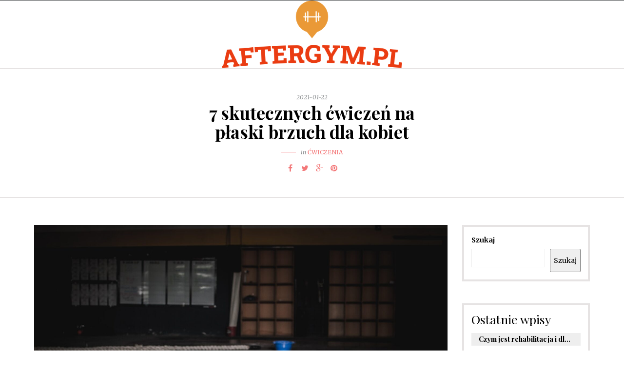

--- FILE ---
content_type: text/html; charset=UTF-8
request_url: https://aftergym.pl/7-skutecznych-cwiczen-na-plaski-brzuch-dla-kobiet/
body_size: 14770
content:
<!DOCTYPE html>
<html lang="pl-PL">
<head>
<meta name="viewport" content="width=device-width, initial-scale=1.0, maximum-scale=1.0, user-scalable=no" />
<meta charset="UTF-8" />
<link rel="profile" href="https://gmpg.org/xfn/11" />
<link rel="pingback" href="https://aftergym.pl/xmlrpc.php" />
<meta name='robots' content='index, follow, max-image-preview:large, max-snippet:-1, max-video-preview:-1' />

	<!-- This site is optimized with the Yoast SEO plugin v26.8 - https://yoast.com/product/yoast-seo-wordpress/ -->
	<title>7 skutecznych ćwiczeń na płaski brzuch dla kobiet - aftergym.pl</title>
	<link rel="canonical" href="https://aftergym.pl/7-skutecznych-cwiczen-na-plaski-brzuch-dla-kobiet/" />
	<meta property="og:locale" content="pl_PL" />
	<meta property="og:type" content="article" />
	<meta property="og:title" content="7 skutecznych ćwiczeń na płaski brzuch dla kobiet - aftergym.pl" />
	<meta property="og:description" content="7 skutecznych ćwiczeń na płaski brzuch dla kobiet Każda kobieta marzy o płaskim brzuchu, który jest nie tylko kwestią atrakcyjności fizycznej, ale także oznaką zdrowia i dobrego samopoczucia. Jednak osiągnięcie płaskiego brzucha wymaga zaangażowania i regularnego treningu. W tym artykule..." />
	<meta property="og:url" content="https://aftergym.pl/7-skutecznych-cwiczen-na-plaski-brzuch-dla-kobiet/" />
	<meta property="og:site_name" content="aftergym.pl" />
	<meta property="article:published_time" content="2021-01-22T09:10:02+00:00" />
	<meta property="article:modified_time" content="2023-08-22T12:15:01+00:00" />
	<meta name="author" content="aftergym.pl" />
	<meta name="twitter:card" content="summary_large_image" />
	<meta name="twitter:label1" content="Napisane przez" />
	<meta name="twitter:data1" content="aftergym.pl" />
	<meta name="twitter:label2" content="Szacowany czas czytania" />
	<meta name="twitter:data2" content="3 minuty" />
	<script type="application/ld+json" class="yoast-schema-graph">{"@context":"https://schema.org","@graph":[{"@type":"Article","@id":"https://aftergym.pl/7-skutecznych-cwiczen-na-plaski-brzuch-dla-kobiet/#article","isPartOf":{"@id":"https://aftergym.pl/7-skutecznych-cwiczen-na-plaski-brzuch-dla-kobiet/"},"author":{"name":"aftergym.pl","@id":"https://aftergym.pl/#/schema/person/554a3b8b9eaa51d90af76958bf902b06"},"headline":"7 skutecznych ćwiczeń na płaski brzuch dla kobiet","datePublished":"2021-01-22T09:10:02+00:00","dateModified":"2023-08-22T12:15:01+00:00","mainEntityOfPage":{"@id":"https://aftergym.pl/7-skutecznych-cwiczen-na-plaski-brzuch-dla-kobiet/"},"wordCount":548,"image":{"@id":"https://aftergym.pl/7-skutecznych-cwiczen-na-plaski-brzuch-dla-kobiet/#primaryimage"},"thumbnailUrl":"https://aftergym.pl/wp-content/uploads/2023/05/1552252.jpg","articleSection":["Ćwiczenia"],"inLanguage":"pl-PL"},{"@type":"WebPage","@id":"https://aftergym.pl/7-skutecznych-cwiczen-na-plaski-brzuch-dla-kobiet/","url":"https://aftergym.pl/7-skutecznych-cwiczen-na-plaski-brzuch-dla-kobiet/","name":"7 skutecznych ćwiczeń na płaski brzuch dla kobiet - aftergym.pl","isPartOf":{"@id":"https://aftergym.pl/#website"},"primaryImageOfPage":{"@id":"https://aftergym.pl/7-skutecznych-cwiczen-na-plaski-brzuch-dla-kobiet/#primaryimage"},"image":{"@id":"https://aftergym.pl/7-skutecznych-cwiczen-na-plaski-brzuch-dla-kobiet/#primaryimage"},"thumbnailUrl":"https://aftergym.pl/wp-content/uploads/2023/05/1552252.jpg","datePublished":"2021-01-22T09:10:02+00:00","dateModified":"2023-08-22T12:15:01+00:00","author":{"@id":"https://aftergym.pl/#/schema/person/554a3b8b9eaa51d90af76958bf902b06"},"breadcrumb":{"@id":"https://aftergym.pl/7-skutecznych-cwiczen-na-plaski-brzuch-dla-kobiet/#breadcrumb"},"inLanguage":"pl-PL","potentialAction":[{"@type":"ReadAction","target":["https://aftergym.pl/7-skutecznych-cwiczen-na-plaski-brzuch-dla-kobiet/"]}]},{"@type":"ImageObject","inLanguage":"pl-PL","@id":"https://aftergym.pl/7-skutecznych-cwiczen-na-plaski-brzuch-dla-kobiet/#primaryimage","url":"https://aftergym.pl/wp-content/uploads/2023/05/1552252.jpg","contentUrl":"https://aftergym.pl/wp-content/uploads/2023/05/1552252.jpg","width":1600,"height":1063,"caption":"Barbell on the Floor"},{"@type":"BreadcrumbList","@id":"https://aftergym.pl/7-skutecznych-cwiczen-na-plaski-brzuch-dla-kobiet/#breadcrumb","itemListElement":[{"@type":"ListItem","position":1,"name":"Strona główna","item":"https://aftergym.pl/"},{"@type":"ListItem","position":2,"name":"7 skutecznych ćwiczeń na płaski brzuch dla kobiet"}]},{"@type":"WebSite","@id":"https://aftergym.pl/#website","url":"https://aftergym.pl/","name":"aftergym.pl","description":"","potentialAction":[{"@type":"SearchAction","target":{"@type":"EntryPoint","urlTemplate":"https://aftergym.pl/?s={search_term_string}"},"query-input":{"@type":"PropertyValueSpecification","valueRequired":true,"valueName":"search_term_string"}}],"inLanguage":"pl-PL"},{"@type":"Person","@id":"https://aftergym.pl/#/schema/person/554a3b8b9eaa51d90af76958bf902b06","name":"aftergym.pl","image":{"@type":"ImageObject","inLanguage":"pl-PL","@id":"https://aftergym.pl/#/schema/person/image/","url":"https://secure.gravatar.com/avatar/bfd83fde509db3de9c690690b87690711d492ee9717552382212a506974c8308?s=96&d=mm&r=g","contentUrl":"https://secure.gravatar.com/avatar/bfd83fde509db3de9c690690b87690711d492ee9717552382212a506974c8308?s=96&d=mm&r=g","caption":"aftergym.pl"},"sameAs":["https://aftergym.pl"],"url":"https://aftergym.pl/author/aftergym-pl/"}]}</script>
	<!-- / Yoast SEO plugin. -->


<link rel='dns-prefetch' href='//fonts.googleapis.com' />
<link rel="alternate" type="application/rss+xml" title="aftergym.pl &raquo; Kanał z wpisami" href="https://aftergym.pl/feed/" />
<link rel="alternate" type="application/rss+xml" title="aftergym.pl &raquo; Kanał z komentarzami" href="https://aftergym.pl/comments/feed/" />
<link rel="alternate" title="oEmbed (JSON)" type="application/json+oembed" href="https://aftergym.pl/wp-json/oembed/1.0/embed?url=https%3A%2F%2Faftergym.pl%2F7-skutecznych-cwiczen-na-plaski-brzuch-dla-kobiet%2F" />
<link rel="alternate" title="oEmbed (XML)" type="text/xml+oembed" href="https://aftergym.pl/wp-json/oembed/1.0/embed?url=https%3A%2F%2Faftergym.pl%2F7-skutecznych-cwiczen-na-plaski-brzuch-dla-kobiet%2F&#038;format=xml" />
<style id='wp-img-auto-sizes-contain-inline-css' type='text/css'>
img:is([sizes=auto i],[sizes^="auto," i]){contain-intrinsic-size:3000px 1500px}
/*# sourceURL=wp-img-auto-sizes-contain-inline-css */
</style>
<style id='wp-emoji-styles-inline-css' type='text/css'>

	img.wp-smiley, img.emoji {
		display: inline !important;
		border: none !important;
		box-shadow: none !important;
		height: 1em !important;
		width: 1em !important;
		margin: 0 0.07em !important;
		vertical-align: -0.1em !important;
		background: none !important;
		padding: 0 !important;
	}
/*# sourceURL=wp-emoji-styles-inline-css */
</style>
<style id='wp-block-library-inline-css' type='text/css'>
:root{--wp-block-synced-color:#7a00df;--wp-block-synced-color--rgb:122,0,223;--wp-bound-block-color:var(--wp-block-synced-color);--wp-editor-canvas-background:#ddd;--wp-admin-theme-color:#007cba;--wp-admin-theme-color--rgb:0,124,186;--wp-admin-theme-color-darker-10:#006ba1;--wp-admin-theme-color-darker-10--rgb:0,107,160.5;--wp-admin-theme-color-darker-20:#005a87;--wp-admin-theme-color-darker-20--rgb:0,90,135;--wp-admin-border-width-focus:2px}@media (min-resolution:192dpi){:root{--wp-admin-border-width-focus:1.5px}}.wp-element-button{cursor:pointer}:root .has-very-light-gray-background-color{background-color:#eee}:root .has-very-dark-gray-background-color{background-color:#313131}:root .has-very-light-gray-color{color:#eee}:root .has-very-dark-gray-color{color:#313131}:root .has-vivid-green-cyan-to-vivid-cyan-blue-gradient-background{background:linear-gradient(135deg,#00d084,#0693e3)}:root .has-purple-crush-gradient-background{background:linear-gradient(135deg,#34e2e4,#4721fb 50%,#ab1dfe)}:root .has-hazy-dawn-gradient-background{background:linear-gradient(135deg,#faaca8,#dad0ec)}:root .has-subdued-olive-gradient-background{background:linear-gradient(135deg,#fafae1,#67a671)}:root .has-atomic-cream-gradient-background{background:linear-gradient(135deg,#fdd79a,#004a59)}:root .has-nightshade-gradient-background{background:linear-gradient(135deg,#330968,#31cdcf)}:root .has-midnight-gradient-background{background:linear-gradient(135deg,#020381,#2874fc)}:root{--wp--preset--font-size--normal:16px;--wp--preset--font-size--huge:42px}.has-regular-font-size{font-size:1em}.has-larger-font-size{font-size:2.625em}.has-normal-font-size{font-size:var(--wp--preset--font-size--normal)}.has-huge-font-size{font-size:var(--wp--preset--font-size--huge)}.has-text-align-center{text-align:center}.has-text-align-left{text-align:left}.has-text-align-right{text-align:right}.has-fit-text{white-space:nowrap!important}#end-resizable-editor-section{display:none}.aligncenter{clear:both}.items-justified-left{justify-content:flex-start}.items-justified-center{justify-content:center}.items-justified-right{justify-content:flex-end}.items-justified-space-between{justify-content:space-between}.screen-reader-text{border:0;clip-path:inset(50%);height:1px;margin:-1px;overflow:hidden;padding:0;position:absolute;width:1px;word-wrap:normal!important}.screen-reader-text:focus{background-color:#ddd;clip-path:none;color:#444;display:block;font-size:1em;height:auto;left:5px;line-height:normal;padding:15px 23px 14px;text-decoration:none;top:5px;width:auto;z-index:100000}html :where(.has-border-color){border-style:solid}html :where([style*=border-top-color]){border-top-style:solid}html :where([style*=border-right-color]){border-right-style:solid}html :where([style*=border-bottom-color]){border-bottom-style:solid}html :where([style*=border-left-color]){border-left-style:solid}html :where([style*=border-width]){border-style:solid}html :where([style*=border-top-width]){border-top-style:solid}html :where([style*=border-right-width]){border-right-style:solid}html :where([style*=border-bottom-width]){border-bottom-style:solid}html :where([style*=border-left-width]){border-left-style:solid}html :where(img[class*=wp-image-]){height:auto;max-width:100%}:where(figure){margin:0 0 1em}html :where(.is-position-sticky){--wp-admin--admin-bar--position-offset:var(--wp-admin--admin-bar--height,0px)}@media screen and (max-width:600px){html :where(.is-position-sticky){--wp-admin--admin-bar--position-offset:0px}}

/*# sourceURL=wp-block-library-inline-css */
</style><style id='wp-block-archives-inline-css' type='text/css'>
.wp-block-archives{box-sizing:border-box}.wp-block-archives-dropdown label{display:block}
/*# sourceURL=https://aftergym.pl/wp-includes/blocks/archives/style.min.css */
</style>
<style id='wp-block-categories-inline-css' type='text/css'>
.wp-block-categories{box-sizing:border-box}.wp-block-categories.alignleft{margin-right:2em}.wp-block-categories.alignright{margin-left:2em}.wp-block-categories.wp-block-categories-dropdown.aligncenter{text-align:center}.wp-block-categories .wp-block-categories__label{display:block;width:100%}
/*# sourceURL=https://aftergym.pl/wp-includes/blocks/categories/style.min.css */
</style>
<style id='wp-block-heading-inline-css' type='text/css'>
h1:where(.wp-block-heading).has-background,h2:where(.wp-block-heading).has-background,h3:where(.wp-block-heading).has-background,h4:where(.wp-block-heading).has-background,h5:where(.wp-block-heading).has-background,h6:where(.wp-block-heading).has-background{padding:1.25em 2.375em}h1.has-text-align-left[style*=writing-mode]:where([style*=vertical-lr]),h1.has-text-align-right[style*=writing-mode]:where([style*=vertical-rl]),h2.has-text-align-left[style*=writing-mode]:where([style*=vertical-lr]),h2.has-text-align-right[style*=writing-mode]:where([style*=vertical-rl]),h3.has-text-align-left[style*=writing-mode]:where([style*=vertical-lr]),h3.has-text-align-right[style*=writing-mode]:where([style*=vertical-rl]),h4.has-text-align-left[style*=writing-mode]:where([style*=vertical-lr]),h4.has-text-align-right[style*=writing-mode]:where([style*=vertical-rl]),h5.has-text-align-left[style*=writing-mode]:where([style*=vertical-lr]),h5.has-text-align-right[style*=writing-mode]:where([style*=vertical-rl]),h6.has-text-align-left[style*=writing-mode]:where([style*=vertical-lr]),h6.has-text-align-right[style*=writing-mode]:where([style*=vertical-rl]){rotate:180deg}
/*# sourceURL=https://aftergym.pl/wp-includes/blocks/heading/style.min.css */
</style>
<style id='wp-block-latest-comments-inline-css' type='text/css'>
ol.wp-block-latest-comments{box-sizing:border-box;margin-left:0}:where(.wp-block-latest-comments:not([style*=line-height] .wp-block-latest-comments__comment)){line-height:1.1}:where(.wp-block-latest-comments:not([style*=line-height] .wp-block-latest-comments__comment-excerpt p)){line-height:1.8}.has-dates :where(.wp-block-latest-comments:not([style*=line-height])),.has-excerpts :where(.wp-block-latest-comments:not([style*=line-height])){line-height:1.5}.wp-block-latest-comments .wp-block-latest-comments{padding-left:0}.wp-block-latest-comments__comment{list-style:none;margin-bottom:1em}.has-avatars .wp-block-latest-comments__comment{list-style:none;min-height:2.25em}.has-avatars .wp-block-latest-comments__comment .wp-block-latest-comments__comment-excerpt,.has-avatars .wp-block-latest-comments__comment .wp-block-latest-comments__comment-meta{margin-left:3.25em}.wp-block-latest-comments__comment-excerpt p{font-size:.875em;margin:.36em 0 1.4em}.wp-block-latest-comments__comment-date{display:block;font-size:.75em}.wp-block-latest-comments .avatar,.wp-block-latest-comments__comment-avatar{border-radius:1.5em;display:block;float:left;height:2.5em;margin-right:.75em;width:2.5em}.wp-block-latest-comments[class*=-font-size] a,.wp-block-latest-comments[style*=font-size] a{font-size:inherit}
/*# sourceURL=https://aftergym.pl/wp-includes/blocks/latest-comments/style.min.css */
</style>
<style id='wp-block-latest-posts-inline-css' type='text/css'>
.wp-block-latest-posts{box-sizing:border-box}.wp-block-latest-posts.alignleft{margin-right:2em}.wp-block-latest-posts.alignright{margin-left:2em}.wp-block-latest-posts.wp-block-latest-posts__list{list-style:none}.wp-block-latest-posts.wp-block-latest-posts__list li{clear:both;overflow-wrap:break-word}.wp-block-latest-posts.is-grid{display:flex;flex-wrap:wrap}.wp-block-latest-posts.is-grid li{margin:0 1.25em 1.25em 0;width:100%}@media (min-width:600px){.wp-block-latest-posts.columns-2 li{width:calc(50% - .625em)}.wp-block-latest-posts.columns-2 li:nth-child(2n){margin-right:0}.wp-block-latest-posts.columns-3 li{width:calc(33.33333% - .83333em)}.wp-block-latest-posts.columns-3 li:nth-child(3n){margin-right:0}.wp-block-latest-posts.columns-4 li{width:calc(25% - .9375em)}.wp-block-latest-posts.columns-4 li:nth-child(4n){margin-right:0}.wp-block-latest-posts.columns-5 li{width:calc(20% - 1em)}.wp-block-latest-posts.columns-5 li:nth-child(5n){margin-right:0}.wp-block-latest-posts.columns-6 li{width:calc(16.66667% - 1.04167em)}.wp-block-latest-posts.columns-6 li:nth-child(6n){margin-right:0}}:root :where(.wp-block-latest-posts.is-grid){padding:0}:root :where(.wp-block-latest-posts.wp-block-latest-posts__list){padding-left:0}.wp-block-latest-posts__post-author,.wp-block-latest-posts__post-date{display:block;font-size:.8125em}.wp-block-latest-posts__post-excerpt,.wp-block-latest-posts__post-full-content{margin-bottom:1em;margin-top:.5em}.wp-block-latest-posts__featured-image a{display:inline-block}.wp-block-latest-posts__featured-image img{height:auto;max-width:100%;width:auto}.wp-block-latest-posts__featured-image.alignleft{float:left;margin-right:1em}.wp-block-latest-posts__featured-image.alignright{float:right;margin-left:1em}.wp-block-latest-posts__featured-image.aligncenter{margin-bottom:1em;text-align:center}
/*# sourceURL=https://aftergym.pl/wp-includes/blocks/latest-posts/style.min.css */
</style>
<style id='wp-block-search-inline-css' type='text/css'>
.wp-block-search__button{margin-left:10px;word-break:normal}.wp-block-search__button.has-icon{line-height:0}.wp-block-search__button svg{height:1.25em;min-height:24px;min-width:24px;width:1.25em;fill:currentColor;vertical-align:text-bottom}:where(.wp-block-search__button){border:1px solid #ccc;padding:6px 10px}.wp-block-search__inside-wrapper{display:flex;flex:auto;flex-wrap:nowrap;max-width:100%}.wp-block-search__label{width:100%}.wp-block-search.wp-block-search__button-only .wp-block-search__button{box-sizing:border-box;display:flex;flex-shrink:0;justify-content:center;margin-left:0;max-width:100%}.wp-block-search.wp-block-search__button-only .wp-block-search__inside-wrapper{min-width:0!important;transition-property:width}.wp-block-search.wp-block-search__button-only .wp-block-search__input{flex-basis:100%;transition-duration:.3s}.wp-block-search.wp-block-search__button-only.wp-block-search__searchfield-hidden,.wp-block-search.wp-block-search__button-only.wp-block-search__searchfield-hidden .wp-block-search__inside-wrapper{overflow:hidden}.wp-block-search.wp-block-search__button-only.wp-block-search__searchfield-hidden .wp-block-search__input{border-left-width:0!important;border-right-width:0!important;flex-basis:0;flex-grow:0;margin:0;min-width:0!important;padding-left:0!important;padding-right:0!important;width:0!important}:where(.wp-block-search__input){appearance:none;border:1px solid #949494;flex-grow:1;font-family:inherit;font-size:inherit;font-style:inherit;font-weight:inherit;letter-spacing:inherit;line-height:inherit;margin-left:0;margin-right:0;min-width:3rem;padding:8px;text-decoration:unset!important;text-transform:inherit}:where(.wp-block-search__button-inside .wp-block-search__inside-wrapper){background-color:#fff;border:1px solid #949494;box-sizing:border-box;padding:4px}:where(.wp-block-search__button-inside .wp-block-search__inside-wrapper) .wp-block-search__input{border:none;border-radius:0;padding:0 4px}:where(.wp-block-search__button-inside .wp-block-search__inside-wrapper) .wp-block-search__input:focus{outline:none}:where(.wp-block-search__button-inside .wp-block-search__inside-wrapper) :where(.wp-block-search__button){padding:4px 8px}.wp-block-search.aligncenter .wp-block-search__inside-wrapper{margin:auto}.wp-block[data-align=right] .wp-block-search.wp-block-search__button-only .wp-block-search__inside-wrapper{float:right}
/*# sourceURL=https://aftergym.pl/wp-includes/blocks/search/style.min.css */
</style>
<style id='wp-block-group-inline-css' type='text/css'>
.wp-block-group{box-sizing:border-box}:where(.wp-block-group.wp-block-group-is-layout-constrained){position:relative}
/*# sourceURL=https://aftergym.pl/wp-includes/blocks/group/style.min.css */
</style>
<style id='global-styles-inline-css' type='text/css'>
:root{--wp--preset--aspect-ratio--square: 1;--wp--preset--aspect-ratio--4-3: 4/3;--wp--preset--aspect-ratio--3-4: 3/4;--wp--preset--aspect-ratio--3-2: 3/2;--wp--preset--aspect-ratio--2-3: 2/3;--wp--preset--aspect-ratio--16-9: 16/9;--wp--preset--aspect-ratio--9-16: 9/16;--wp--preset--color--black: #000000;--wp--preset--color--cyan-bluish-gray: #abb8c3;--wp--preset--color--white: #ffffff;--wp--preset--color--pale-pink: #f78da7;--wp--preset--color--vivid-red: #cf2e2e;--wp--preset--color--luminous-vivid-orange: #ff6900;--wp--preset--color--luminous-vivid-amber: #fcb900;--wp--preset--color--light-green-cyan: #7bdcb5;--wp--preset--color--vivid-green-cyan: #00d084;--wp--preset--color--pale-cyan-blue: #8ed1fc;--wp--preset--color--vivid-cyan-blue: #0693e3;--wp--preset--color--vivid-purple: #9b51e0;--wp--preset--gradient--vivid-cyan-blue-to-vivid-purple: linear-gradient(135deg,rgb(6,147,227) 0%,rgb(155,81,224) 100%);--wp--preset--gradient--light-green-cyan-to-vivid-green-cyan: linear-gradient(135deg,rgb(122,220,180) 0%,rgb(0,208,130) 100%);--wp--preset--gradient--luminous-vivid-amber-to-luminous-vivid-orange: linear-gradient(135deg,rgb(252,185,0) 0%,rgb(255,105,0) 100%);--wp--preset--gradient--luminous-vivid-orange-to-vivid-red: linear-gradient(135deg,rgb(255,105,0) 0%,rgb(207,46,46) 100%);--wp--preset--gradient--very-light-gray-to-cyan-bluish-gray: linear-gradient(135deg,rgb(238,238,238) 0%,rgb(169,184,195) 100%);--wp--preset--gradient--cool-to-warm-spectrum: linear-gradient(135deg,rgb(74,234,220) 0%,rgb(151,120,209) 20%,rgb(207,42,186) 40%,rgb(238,44,130) 60%,rgb(251,105,98) 80%,rgb(254,248,76) 100%);--wp--preset--gradient--blush-light-purple: linear-gradient(135deg,rgb(255,206,236) 0%,rgb(152,150,240) 100%);--wp--preset--gradient--blush-bordeaux: linear-gradient(135deg,rgb(254,205,165) 0%,rgb(254,45,45) 50%,rgb(107,0,62) 100%);--wp--preset--gradient--luminous-dusk: linear-gradient(135deg,rgb(255,203,112) 0%,rgb(199,81,192) 50%,rgb(65,88,208) 100%);--wp--preset--gradient--pale-ocean: linear-gradient(135deg,rgb(255,245,203) 0%,rgb(182,227,212) 50%,rgb(51,167,181) 100%);--wp--preset--gradient--electric-grass: linear-gradient(135deg,rgb(202,248,128) 0%,rgb(113,206,126) 100%);--wp--preset--gradient--midnight: linear-gradient(135deg,rgb(2,3,129) 0%,rgb(40,116,252) 100%);--wp--preset--font-size--small: 13px;--wp--preset--font-size--medium: 20px;--wp--preset--font-size--large: 36px;--wp--preset--font-size--x-large: 42px;--wp--preset--spacing--20: 0.44rem;--wp--preset--spacing--30: 0.67rem;--wp--preset--spacing--40: 1rem;--wp--preset--spacing--50: 1.5rem;--wp--preset--spacing--60: 2.25rem;--wp--preset--spacing--70: 3.38rem;--wp--preset--spacing--80: 5.06rem;--wp--preset--shadow--natural: 6px 6px 9px rgba(0, 0, 0, 0.2);--wp--preset--shadow--deep: 12px 12px 50px rgba(0, 0, 0, 0.4);--wp--preset--shadow--sharp: 6px 6px 0px rgba(0, 0, 0, 0.2);--wp--preset--shadow--outlined: 6px 6px 0px -3px rgb(255, 255, 255), 6px 6px rgb(0, 0, 0);--wp--preset--shadow--crisp: 6px 6px 0px rgb(0, 0, 0);}:where(.is-layout-flex){gap: 0.5em;}:where(.is-layout-grid){gap: 0.5em;}body .is-layout-flex{display: flex;}.is-layout-flex{flex-wrap: wrap;align-items: center;}.is-layout-flex > :is(*, div){margin: 0;}body .is-layout-grid{display: grid;}.is-layout-grid > :is(*, div){margin: 0;}:where(.wp-block-columns.is-layout-flex){gap: 2em;}:where(.wp-block-columns.is-layout-grid){gap: 2em;}:where(.wp-block-post-template.is-layout-flex){gap: 1.25em;}:where(.wp-block-post-template.is-layout-grid){gap: 1.25em;}.has-black-color{color: var(--wp--preset--color--black) !important;}.has-cyan-bluish-gray-color{color: var(--wp--preset--color--cyan-bluish-gray) !important;}.has-white-color{color: var(--wp--preset--color--white) !important;}.has-pale-pink-color{color: var(--wp--preset--color--pale-pink) !important;}.has-vivid-red-color{color: var(--wp--preset--color--vivid-red) !important;}.has-luminous-vivid-orange-color{color: var(--wp--preset--color--luminous-vivid-orange) !important;}.has-luminous-vivid-amber-color{color: var(--wp--preset--color--luminous-vivid-amber) !important;}.has-light-green-cyan-color{color: var(--wp--preset--color--light-green-cyan) !important;}.has-vivid-green-cyan-color{color: var(--wp--preset--color--vivid-green-cyan) !important;}.has-pale-cyan-blue-color{color: var(--wp--preset--color--pale-cyan-blue) !important;}.has-vivid-cyan-blue-color{color: var(--wp--preset--color--vivid-cyan-blue) !important;}.has-vivid-purple-color{color: var(--wp--preset--color--vivid-purple) !important;}.has-black-background-color{background-color: var(--wp--preset--color--black) !important;}.has-cyan-bluish-gray-background-color{background-color: var(--wp--preset--color--cyan-bluish-gray) !important;}.has-white-background-color{background-color: var(--wp--preset--color--white) !important;}.has-pale-pink-background-color{background-color: var(--wp--preset--color--pale-pink) !important;}.has-vivid-red-background-color{background-color: var(--wp--preset--color--vivid-red) !important;}.has-luminous-vivid-orange-background-color{background-color: var(--wp--preset--color--luminous-vivid-orange) !important;}.has-luminous-vivid-amber-background-color{background-color: var(--wp--preset--color--luminous-vivid-amber) !important;}.has-light-green-cyan-background-color{background-color: var(--wp--preset--color--light-green-cyan) !important;}.has-vivid-green-cyan-background-color{background-color: var(--wp--preset--color--vivid-green-cyan) !important;}.has-pale-cyan-blue-background-color{background-color: var(--wp--preset--color--pale-cyan-blue) !important;}.has-vivid-cyan-blue-background-color{background-color: var(--wp--preset--color--vivid-cyan-blue) !important;}.has-vivid-purple-background-color{background-color: var(--wp--preset--color--vivid-purple) !important;}.has-black-border-color{border-color: var(--wp--preset--color--black) !important;}.has-cyan-bluish-gray-border-color{border-color: var(--wp--preset--color--cyan-bluish-gray) !important;}.has-white-border-color{border-color: var(--wp--preset--color--white) !important;}.has-pale-pink-border-color{border-color: var(--wp--preset--color--pale-pink) !important;}.has-vivid-red-border-color{border-color: var(--wp--preset--color--vivid-red) !important;}.has-luminous-vivid-orange-border-color{border-color: var(--wp--preset--color--luminous-vivid-orange) !important;}.has-luminous-vivid-amber-border-color{border-color: var(--wp--preset--color--luminous-vivid-amber) !important;}.has-light-green-cyan-border-color{border-color: var(--wp--preset--color--light-green-cyan) !important;}.has-vivid-green-cyan-border-color{border-color: var(--wp--preset--color--vivid-green-cyan) !important;}.has-pale-cyan-blue-border-color{border-color: var(--wp--preset--color--pale-cyan-blue) !important;}.has-vivid-cyan-blue-border-color{border-color: var(--wp--preset--color--vivid-cyan-blue) !important;}.has-vivid-purple-border-color{border-color: var(--wp--preset--color--vivid-purple) !important;}.has-vivid-cyan-blue-to-vivid-purple-gradient-background{background: var(--wp--preset--gradient--vivid-cyan-blue-to-vivid-purple) !important;}.has-light-green-cyan-to-vivid-green-cyan-gradient-background{background: var(--wp--preset--gradient--light-green-cyan-to-vivid-green-cyan) !important;}.has-luminous-vivid-amber-to-luminous-vivid-orange-gradient-background{background: var(--wp--preset--gradient--luminous-vivid-amber-to-luminous-vivid-orange) !important;}.has-luminous-vivid-orange-to-vivid-red-gradient-background{background: var(--wp--preset--gradient--luminous-vivid-orange-to-vivid-red) !important;}.has-very-light-gray-to-cyan-bluish-gray-gradient-background{background: var(--wp--preset--gradient--very-light-gray-to-cyan-bluish-gray) !important;}.has-cool-to-warm-spectrum-gradient-background{background: var(--wp--preset--gradient--cool-to-warm-spectrum) !important;}.has-blush-light-purple-gradient-background{background: var(--wp--preset--gradient--blush-light-purple) !important;}.has-blush-bordeaux-gradient-background{background: var(--wp--preset--gradient--blush-bordeaux) !important;}.has-luminous-dusk-gradient-background{background: var(--wp--preset--gradient--luminous-dusk) !important;}.has-pale-ocean-gradient-background{background: var(--wp--preset--gradient--pale-ocean) !important;}.has-electric-grass-gradient-background{background: var(--wp--preset--gradient--electric-grass) !important;}.has-midnight-gradient-background{background: var(--wp--preset--gradient--midnight) !important;}.has-small-font-size{font-size: var(--wp--preset--font-size--small) !important;}.has-medium-font-size{font-size: var(--wp--preset--font-size--medium) !important;}.has-large-font-size{font-size: var(--wp--preset--font-size--large) !important;}.has-x-large-font-size{font-size: var(--wp--preset--font-size--x-large) !important;}
/*# sourceURL=global-styles-inline-css */
</style>

<style id='classic-theme-styles-inline-css' type='text/css'>
/*! This file is auto-generated */
.wp-block-button__link{color:#fff;background-color:#32373c;border-radius:9999px;box-shadow:none;text-decoration:none;padding:calc(.667em + 2px) calc(1.333em + 2px);font-size:1.125em}.wp-block-file__button{background:#32373c;color:#fff;text-decoration:none}
/*# sourceURL=/wp-includes/css/classic-themes.min.css */
</style>
<link rel='stylesheet' id='bootstrap-css' href='https://aftergym.pl/wp-content/themes/camille/css/bootstrap.css?ver=6.9' type='text/css' media='all' />
<link rel='stylesheet' id='themename-parent-style-css' href='https://aftergym.pl/wp-content/themes/camille/style.css?ver=6.9' type='text/css' media='all' />
<link rel='stylesheet' id='themename-child-style-css' href='https://aftergym.pl/wp-content/themes/camille-child/style.css?ver=6.9' type='text/css' media='all' />
<link rel='stylesheet' id='camille-fonts-css' href='//fonts.googleapis.com/css?family=Playfair+Display%3A400%2C400italic%2C700%2C700italic%7CMerriweather%3A400%2C400italic%2C700%2C700italic&#038;ver=1.0' type='text/css' media='all' />
<link rel='stylesheet' id='owl-main-css' href='https://aftergym.pl/wp-content/themes/camille/js/owl-carousel/owl.carousel.css?ver=6.9' type='text/css' media='all' />
<link rel='stylesheet' id='camille-stylesheet-css' href='https://aftergym.pl/wp-content/themes/camille-child/style.css?ver=1.0.2' type='text/css' media='all' />
<link rel='stylesheet' id='camille-responsive-css' href='https://aftergym.pl/wp-content/themes/camille/responsive.css?ver=all' type='text/css' media='all' />
<link rel='stylesheet' id='camille-animations-css' href='https://aftergym.pl/wp-content/themes/camille/css/animations.css?ver=6.9' type='text/css' media='all' />
<link rel='stylesheet' id='font-awesome-css' href='https://aftergym.pl/wp-content/themes/camille/css/font-awesome.css?ver=6.9' type='text/css' media='all' />
<link rel='stylesheet' id='camille-select2-css' href='https://aftergym.pl/wp-content/themes/camille/js/select2/select2.css?ver=6.9' type='text/css' media='all' />
<link rel='stylesheet' id='offcanvasmenu-css' href='https://aftergym.pl/wp-content/themes/camille/css/offcanvasmenu.css?ver=6.9' type='text/css' media='all' />
<link rel='stylesheet' id='nanoscroller-css' href='https://aftergym.pl/wp-content/themes/camille/css/nanoscroller.css?ver=6.9' type='text/css' media='all' />
<link rel='stylesheet' id='swiper-css' href='https://aftergym.pl/wp-content/themes/camille/css/idangerous.swiper.css?ver=6.9' type='text/css' media='all' />
<link rel='stylesheet' id='dashicons-css' href='https://aftergym.pl/wp-includes/css/dashicons.min.css?ver=6.9' type='text/css' media='all' />
<link rel='stylesheet' id='thickbox-css' href='https://aftergym.pl/wp-includes/js/thickbox/thickbox.css?ver=6.9' type='text/css' media='all' />
<link rel='stylesheet' id='arpw-style-css' href='https://aftergym.pl/wp-content/plugins/advanced-random-posts-widget/assets/css/arpw-frontend.css?ver=6.9' type='text/css' media='all' />
<link rel='stylesheet' id='wp-pagenavi-css' href='https://aftergym.pl/wp-content/plugins/wp-pagenavi/pagenavi-css.css?ver=2.70' type='text/css' media='all' />
<link rel='stylesheet' id='style-cache--css' href='https://aftergym.pl/wp-content/uploads/style-cache-.css?ver=6.9' type='text/css' media='all' />
<link rel='stylesheet' id='yarppRelatedCss-css' href='https://aftergym.pl/wp-content/plugins/yet-another-related-posts-plugin/style/related.css?ver=5.30.11' type='text/css' media='all' />
<script type="text/javascript" src="https://aftergym.pl/wp-includes/js/jquery/jquery.min.js?ver=3.7.1" id="jquery-core-js"></script>
<script type="text/javascript" src="https://aftergym.pl/wp-includes/js/jquery/jquery-migrate.min.js?ver=3.4.1" id="jquery-migrate-js"></script>
<script type="text/javascript" src="https://aftergym.pl/wp-content/uploads/js-cache-.js?ver=6.9" id="js-cache--js"></script>
<link rel="https://api.w.org/" href="https://aftergym.pl/wp-json/" /><link rel="alternate" title="JSON" type="application/json" href="https://aftergym.pl/wp-json/wp/v2/posts/787" /><link rel="EditURI" type="application/rsd+xml" title="RSD" href="https://aftergym.pl/xmlrpc.php?rsd" />
<meta name="generator" content="WordPress 6.9" />
<link rel='shortlink' href='https://aftergym.pl/?p=787' />
<!-- Analytics by WP Statistics - https://wp-statistics.com -->
</head>
<body data-rsssl=1 class="wp-singular post-template-default single single-post postid-787 single-format-standard wp-theme-camille wp-child-theme-camille-child blog-small-page-width blog-slider-enable blog-enable-dropcaps blog-enable-images-animations blog-post-title-none blog-homepage-slider-post-title-italic">


            <div class="header-menu-bg menu_black">
      <div class="header-menu">
        <div class="container">
          <div class="row">
              <div class="col-md-6">
              <div class="menu-top-menu-container-toggle"></div>
              <div class="links"></div>
            </div>
            <div class="col-md-6">

                            </div>
          </div>
        </div>
      </div>
    </div>
    
<header>
<div class="container header-logo-center">
  <div class="row">
    <div class="col-md-12">
     
      <div class="header-left">
              </div>
      
      <div class="header-center">
            <div class="logo">
    <a class="logo-link" href="https://aftergym.pl/"><img src="https://aftergym.pl/wp-content/uploads/2023/05/cropped-aftergympl.png" alt="aftergym.pl"></a>
        </div>
          </div>

      <div class="header-right">
              </div>
    </div>
  </div>
    
</div>

    
    </header>


	
<div class="content-block">
<div class="container-fluid container-page-item-title" data-style="">
	<div class="row">
	<div class="col-md-12">
	<div class="page-item-title-single">
		<div class="post-date">2021-01-22</div>
	    <h1>7 skutecznych ćwiczeń na płaski brzuch dla kobiet</h1>
	    	    	    <div class="post-categories">in <a href="https://aftergym.pl/category/cwiczenia/" rel="category tag">Ćwiczenia</a></div>
	    
	    	    <div class="post-info clearfix">
						<div class="post-info-share">
						<div class="post-social-wrapper">
	<div class="post-social-title show-social-share">
			<a><i class="fa fa-share-alt"></i></a></div><div class="post-social">
			<a title="Share this" href="https://aftergym.pl/7-skutecznych-cwiczen-na-plaski-brzuch-dla-kobiet/" data-title="7 skutecznych ćwiczeń na płaski brzuch dla kobiet" class="facebook-share"> <i class="fa fa-facebook"></i></a><a title="Tweet this" href="https://aftergym.pl/7-skutecznych-cwiczen-na-plaski-brzuch-dla-kobiet/" data-title="7 skutecznych ćwiczeń na płaski brzuch dla kobiet" class="twitter-share"> <i class="fa fa-twitter"></i></a><a title="Share with Google Plus" href="https://aftergym.pl/7-skutecznych-cwiczen-na-plaski-brzuch-dla-kobiet/" data-title="7 skutecznych ćwiczeń na płaski brzuch dla kobiet" class="googleplus-share"> <i class="fa fa-google-plus"></i></a><a title="Pin this" href="https://aftergym.pl/7-skutecznych-cwiczen-na-plaski-brzuch-dla-kobiet/" data-title="7 skutecznych ćwiczeń na płaski brzuch dla kobiet" data-image="https://aftergym.pl/wp-content/uploads/2023/05/1552252.jpg" class="pinterest-share"> <i class="fa fa-pinterest"></i></a>
		</div>
		<div class="clear"></div>
	</div>
				</div>
					</div>
			</div>
	</div>
	</div>
</div>
<div class="post-container container">
	<div class="row">
		<div class="col-md-9">
			<div class="blog-post blog-post-single clearfix">
				<article id="post-787" class="post-787 post type-post status-publish format-standard has-post-thumbnail hentry category-cwiczenia">
							<div class="post-content-wrapper">

								<div class="post-content">
																		<div class="blog-post-thumb">

										<img width="1054" height="700" src="https://aftergym.pl/wp-content/uploads/2023/05/1552252.jpg" class="attachment-camille-blog-thumb size-camille-blog-thumb wp-post-image" alt="Barbell on the Floor" decoding="async" fetchpriority="high" srcset="https://aftergym.pl/wp-content/uploads/2023/05/1552252.jpg 1600w, https://aftergym.pl/wp-content/uploads/2023/05/1552252-300x199.jpg 300w, https://aftergym.pl/wp-content/uploads/2023/05/1552252-1024x680.jpg 1024w, https://aftergym.pl/wp-content/uploads/2023/05/1552252-768x510.jpg 768w, https://aftergym.pl/wp-content/uploads/2023/05/1552252-1536x1020.jpg 1536w" sizes="(max-width: 1054px) 100vw, 1054px" />
									</div>
																																													<div class="entry-content">
										<p>7 skutecznych ćwiczeń na płaski brzuch dla kobiet</p>
<p>Każda kobieta marzy o płaskim brzuchu, który jest nie tylko kwestią atrakcyjności fizycznej, ale także oznaką zdrowia i dobrego samopoczucia. Jednak osiągnięcie płaskiego brzucha wymaga zaangażowania i regularnego treningu. W tym artykule przedstawiamy siedem skutecznych ćwiczeń, które pomogą Ci osiągnąć wymarzony cel.</p>
<ol>
<li>
<p>Skłony w bok &#8211; skuteczne ćwiczenie na wzmacnianie mięśni bocznych brzucha. Stań prosto, nogi ustaw lekko szerzej niż na szerokość bioder. Delikatnie pochyl tułów w bok, staraj się utrzymać równowagę. Wykonaj około 10 powtórzeń na każdą stronę. Pamiętaj o napinaniu mięśni brzucha.</p>
</li>
<li>
<p>Przysiady &#8211; nie tylko doskonałe ćwiczenie na nogi, ale także dla brzucha. Stań prosto, nogi ustaw na szerokość bioder. Delikatnie zegnij kolana, jakbyś siadła na niewidzialnym krześle. Wykonaj 15 powtórzeń. Ćwiczenie to angażuje mięśnie brzucha, zwłaszcza dolne partie.</p>
</li>
<li>
<p>Plank &#8211; klasyk w dziedzinie treningu brzucha. Przyjmij pozycję jak do pompek, tylko zamiast opierać się na dłoniach, opieraj się na przedramionach. Utrzymaj ciało w linii prostej, napinając mięśnie brzucha. Zacznij od 30 sekund, stopniowo zwiększając czas. Ćwiczenie to wzmacnia mięśnie brzucha i stabilizuje korpus.</p>
</li>
<li>
<p>Nożyce &#8211; doskonałe ćwiczenie na dolne partie brzucha. Połóż się na plecach, ręce zegnij w łokciach i oprzyj o podłoże. Podnieś nogi na wysokość kilku centymetrów nad ziemią. Wykonuj ruch jakbyś chciała odwzorować ruchy nożyc. Powtórz 15 razy. Spowoduje to skurcze mięśni brzucha i ich wzmocnienie.</p>
</li>
<li>
<p>Rowerek &#8211; świetne ćwiczenie na cały brzuch. Połóż się na plecach, ręce zegnij w łokciach i oprzyj o podłoże. Nogi unieś w powietrze, stopy ugnij w kolanach. Jakbyś jechała na rowerze, wykonaj ruchy nogami tak, aby zetknęły się z naprzemiennie z łokciami. Powtórz 20 razy. Ćwiczenie to angażuje mięśnie brzucha, zarówno górne, jak i dolne partie.</p>
</li>
<li>
<p>Mountain climbers &#8211; dynamiczne ćwiczenie angażujące całe ciało, w tym też brzuch. Przyjmij pozycję jak do pompek. Naprzemiennie przyciągaj kolana do klatki piersiowej, wykonując szybkie ruchy. Wykonaj 30 powtórzeń. To doskonałe ćwiczenie na spalenie zbędnego tłuszczu w okolicy brzucha i wzmacnianie mięśni.</p>
</li>
<li>
<p>Brzuszki &#8211; klasyczne ćwiczenie, które nie może zabraknąć w zestawie na płaski brzuch. Połóż się na plecach, nogi zegnij w kolanach i stopy oprzyj o podłoże. Ręce złącz na karku lub ułóż na klatce piersiowej. Powoli podnieś tułów do góry, unosząc ramiona i złap siłę w mięśniach brzucha. Powtórz 15 razy. Ćwiczenie to skutecznie wzmacnia mięśnie brzucha, zwłaszcza górne części.</p>
</li>
</ol>
<p>Podsumowując, płaski brzuch to marzenie wielu kobiet. Jednak, aby je osiągnąć, należy regularnie wykonywać odpowiednie ćwiczenia. Skłony w bok, przysiady, plank, nożyce, rowerek, mountain climbers i brzuszki &#8211; te siedem skutecznych ćwiczeń na płaski brzuch dla kobiet pomoże Ci wzmocnić mięśnie brzucha, spalić tłuszcz w tej okolicy i osiągnąć wymarzoną sylwetkę. Pamiętaj, że kluczem do sukcesu jest regularność i cierpliwość. Zaczynaj od prostszych wariantów ćwiczeń, stopniowo zwiększając ich trudność.</p>
<div class='yarpp yarpp-related yarpp-related-website yarpp-related-none yarpp-template-list'>
<p>No related posts.</p>
</div>
																			</div><!-- .entry-content -->

									

									
									<div class="post-info-wrapper clearfix">

									<div class="post-date-wrapper">
										<div class="post-info-date"><i class="fa fa-calendar"></i>2021-01-22</div>
									</div>

									
									<div class="views-count" title="Post views"><i class="fa fa-eye"></i>549</div>
																			<div class="post-info-share">
												<div class="post-social-wrapper">
	<div class="post-social-title show-social-share">
			<a><i class="fa fa-share-alt"></i></a></div><div class="post-social">
			<a title="Share this" href="https://aftergym.pl/7-skutecznych-cwiczen-na-plaski-brzuch-dla-kobiet/" data-title="7 skutecznych ćwiczeń na płaski brzuch dla kobiet" class="facebook-share"> <i class="fa fa-facebook"></i></a><a title="Tweet this" href="https://aftergym.pl/7-skutecznych-cwiczen-na-plaski-brzuch-dla-kobiet/" data-title="7 skutecznych ćwiczeń na płaski brzuch dla kobiet" class="twitter-share"> <i class="fa fa-twitter"></i></a><a title="Share with Google Plus" href="https://aftergym.pl/7-skutecznych-cwiczen-na-plaski-brzuch-dla-kobiet/" data-title="7 skutecznych ćwiczeń na płaski brzuch dla kobiet" class="googleplus-share"> <i class="fa fa-google-plus"></i></a><a title="Pin this" href="https://aftergym.pl/7-skutecznych-cwiczen-na-plaski-brzuch-dla-kobiet/" data-title="7 skutecznych ćwiczeń na płaski brzuch dla kobiet" data-image="https://aftergym.pl/wp-content/uploads/2023/05/1552252.jpg" class="pinterest-share"> <i class="fa fa-pinterest"></i></a>
		</div>
		<div class="clear"></div>
	</div>
											</div>
																		</div>



																		</div>

							</div>


				</article>


			</div>

										
				<nav id="nav-below" class="navigation-post">

	
		<div class="container-fluid">
	<div class="row">
		<div class="col-md-6 nav-post-prev">
				  <a class="clearfix" href="https://aftergym.pl/cwiczenia-na-wzmacnianie-ramion-i-klatki-piersiowej/"><img width="90" height="60" src="https://aftergym.pl/wp-content/uploads/2023/05/40751.jpg" class="attachment-camille-blog-thumb-widget size-camille-blog-thumb-widget wp-post-image" alt="Woman With White Sunvisor Running" /><div class="nav-post-title">Previous</div><div class="nav-post-name">Ćwiczenia na wzmacnianie ramion i klatki piersiowej</div></a>
				</div>
		<div class="col-md-6 nav-post-next">
				  <a class="clearfix" href="https://aftergym.pl/najlepsze-cwiczenia-na-poprawe-rownowagi-i-koordynacji-ruchowej/"><img width="90" height="60" src="https://aftergym.pl/wp-content/uploads/2023/05/2294361.jpg" class="attachment-camille-blog-thumb-widget size-camille-blog-thumb-widget wp-post-image" alt="Man Working Out" /><div class="nav-post-title">Next</div><div class="nav-post-name">Najlepsze ćwiczenia na poprawę równowagi i koordynacji ruchowej</div></a>
				</div>

	</div>
	</div>
	
	</nav><!-- #nav-below -->
	
									
			
		</div>
				<div class="col-md-3 post-sidebar sidebar">
		<ul id="post-sidebar">
		  <li id="block-7" class="widget widget_block widget_search"><form role="search" method="get" action="https://aftergym.pl/" class="wp-block-search__button-outside wp-block-search__text-button wp-block-search"    ><label class="wp-block-search__label" for="wp-block-search__input-1" >Szukaj</label><div class="wp-block-search__inside-wrapper" ><input class="wp-block-search__input" id="wp-block-search__input-1" placeholder="" value="" type="search" name="s" required /><button aria-label="Szukaj" class="wp-block-search__button wp-element-button" type="submit" >Szukaj</button></div></form></li>
<li id="block-8" class="widget widget_block"><div class="wp-block-group"><div class="wp-block-group__inner-container is-layout-flow wp-block-group-is-layout-flow"><h2 class="wp-block-heading">Ostatnie wpisy</h2><ul class="wp-block-latest-posts__list wp-block-latest-posts"><li><a class="wp-block-latest-posts__post-title" href="https://aftergym.pl/czym-jest-rehabilitacja-i-dlaczego-jest-kluczowa-dla-powrotu-do-zdrowia/">Czym jest rehabilitacja i dlaczego jest kluczowa dla powrotu do zdrowia?</a></li>
<li><a class="wp-block-latest-posts__post-title" href="https://aftergym.pl/dlaczego-warto-regularnie-odwiedzac-stomatologa/">Dlaczego warto regularnie odwiedzać stomatologa?</a></li>
<li><a class="wp-block-latest-posts__post-title" href="https://aftergym.pl/drewniane-lozko-dla-dziecka-oryginalne-pomysly-na-aranzacje-pokoju-malucha/">Drewniane łóżko dla dziecka – oryginalne pomysły na aranżację pokoju malucha</a></li>
<li><a class="wp-block-latest-posts__post-title" href="https://aftergym.pl/meble-bukowe-elegancja-i-trwalosc-w-twoim-wnetrzu/">Meble bukowe – elegancja i trwałość w Twoim wnętrzu</a></li>
<li><a class="wp-block-latest-posts__post-title" href="https://aftergym.pl/zgrzewanie-punktowe-kluczowe-informacje-i-zastosowania-w-przemysle/">Zgrzewanie punktowe: Kluczowe informacje i zastosowania w przemyśle</a></li>
</ul></div></div></li>
<li id="arpw-widget-5" class="widget arpw-widget-random"><h2 class="widgettitle">Ćwiczenia</h2>
<div class="arpw-random-post "><ul class="arpw-ul"><li class="arpw-li arpw-clearfix"><a class="arpw-title" href="https://aftergym.pl/trening-na-powietrzu-vs-trening-w-zamknietym-pomieszczeniu-ktory-lepszy/" rel="bookmark">Trening na powietrzu vs. trening w zamkniętym pomieszczeniu – który lepszy?</a></li><li class="arpw-li arpw-clearfix"><a class="arpw-title" href="https://aftergym.pl/jak-spalac-tluszcz-przez-caly-dzien-dzieki-treningowi/" rel="bookmark">Jak spalać tłuszcz przez cały dzień dzięki treningowi</a></li><li class="arpw-li arpw-clearfix"><a class="arpw-title" href="https://aftergym.pl/jak-cwiczyc-aby-poprawic-sile-miesni-plecow/" rel="bookmark">Jak ćwiczyć, aby poprawić siłę mięśni pleców?</a></li><li class="arpw-li arpw-clearfix"><a class="arpw-title" href="https://aftergym.pl/trening-silowy-dla-kobiet-jak-ksztaltowac-sylwetke/" rel="bookmark">Trening siłowy dla kobiet: jak kształtować sylwetkę</a></li><li class="arpw-li arpw-clearfix"><a class="arpw-title" href="https://aftergym.pl/jakie-cwiczenia-wykonywac-na-silowni-aby-zrzucic-wage/" rel="bookmark">Jakie ćwiczenia wykonywać na siłowni, aby zrzucić wagę?</a></li></ul></div><!-- Generated by https://wordpress.org/plugins/advanced-random-posts-widget/ --></li>
<li id="block-9" class="widget widget_block"><div class="wp-block-group"><div class="wp-block-group__inner-container is-layout-flow wp-block-group-is-layout-flow"><h2 class="wp-block-heading">Najnowsze komentarze</h2><div class="no-comments wp-block-latest-comments">Brak komentarzy do wyświetlenia.</div></div></div></li>
<li id="block-10" class="widget widget_block"><div class="wp-block-group"><div class="wp-block-group__inner-container is-layout-flow wp-block-group-is-layout-flow"><h2 class="wp-block-heading">Kategorie</h2><ul class="wp-block-categories-list wp-block-categories">	<li class="cat-item cat-item-2"><a href="https://aftergym.pl/category/cwiczenia/">Ćwiczenia</a>
</li>
	<li class="cat-item cat-item-4"><a href="https://aftergym.pl/category/inne-tematy/">Inne tematy</a>
</li>
</ul></div></div></li>
<li id="arpw-widget-6" class="widget arpw-widget-random"><h2 class="widgettitle">Warte przeczytania</h2>
<div class="arpw-random-post "><ul class="arpw-ul"><li class="arpw-li arpw-clearfix"><a href="https://aftergym.pl/trening-cardio-na-orbitreku-efektywny-sposob-na-spalanie-kalorii/"  rel="bookmark"><img width="50" height="50" src="https://aftergym.pl/wp-content/uploads/2023/05/40751-50x50.jpg" class="arpw-thumbnail alignleft wp-post-image" alt="Trening cardio na orbitreku: efektywny sposób na spalanie kalorii" decoding="async" loading="lazy" srcset="https://aftergym.pl/wp-content/uploads/2023/05/40751-50x50.jpg 50w, https://aftergym.pl/wp-content/uploads/2023/05/40751-150x150.jpg 150w" sizes="auto, (max-width: 50px) 100vw, 50px" /></a><a class="arpw-title" href="https://aftergym.pl/trening-cardio-na-orbitreku-efektywny-sposob-na-spalanie-kalorii/" rel="bookmark">Trening cardio na orbitreku: efektywny sposób na spalanie kalorii</a><div class="arpw-summary">Trening cardio na orbitreku: efektywny sposób na spalanie kalorii Orbitrek &hellip;</div></li><li class="arpw-li arpw-clearfix"><a href="https://aftergym.pl/jak-cwiczyc-aby-zwiekszyc-poziom-endorfin/"  rel="bookmark"><img width="50" height="31" src="https://aftergym.pl/wp-content/uploads/2023/05/d3bymnz0ank.jpg" class="arpw-thumbnail alignleft wp-post-image" alt="Jak ćwiczyć, aby zwiększyć poziom endorfin?" decoding="async" loading="lazy" srcset="https://aftergym.pl/wp-content/uploads/2023/05/d3bymnz0ank.jpg 1600w, https://aftergym.pl/wp-content/uploads/2023/05/d3bymnz0ank-300x188.jpg 300w, https://aftergym.pl/wp-content/uploads/2023/05/d3bymnz0ank-1024x640.jpg 1024w" sizes="auto, (max-width: 50px) 100vw, 50px" /></a><a class="arpw-title" href="https://aftergym.pl/jak-cwiczyc-aby-zwiekszyc-poziom-endorfin/" rel="bookmark">Jak ćwiczyć, aby zwiększyć poziom endorfin?</a><div class="arpw-summary">Jak ćwiczyć, aby zwiększyć poziom endorfin? Endorfiny, znane również jako &hellip;</div></li><li class="arpw-li arpw-clearfix"><a href="https://aftergym.pl/7-skutecznych-cwiczen-na-jedrne-posladki-dla-mezczyzn/"  rel="bookmark"><img width="50" height="33" src="https://aftergym.pl/wp-content/uploads/2023/05/p4aijqw1buy.jpg" class="arpw-thumbnail alignleft wp-post-image" alt="7 skutecznych ćwiczeń na jędrne pośladki dla mężczyzn" decoding="async" loading="lazy" srcset="https://aftergym.pl/wp-content/uploads/2023/05/p4aijqw1buy.jpg 1600w, https://aftergym.pl/wp-content/uploads/2023/05/p4aijqw1buy-300x200.jpg 300w" sizes="auto, (max-width: 50px) 100vw, 50px" /></a><a class="arpw-title" href="https://aftergym.pl/7-skutecznych-cwiczen-na-jedrne-posladki-dla-mezczyzn/" rel="bookmark">7 skutecznych ćwiczeń na jędrne pośladki dla mężczyzn</a><div class="arpw-summary">7 skutecznych ćwiczeń na jędrne pośladki dla mężczyzn Wiele mężczyzn &hellip;</div></li><li class="arpw-li arpw-clearfix"><a href="https://aftergym.pl/interwaly-w-treningu-bokserskim-jak-poprawic-sile-i-szybkosc-ciosow/"  rel="bookmark"><img width="50" height="50" src="https://aftergym.pl/wp-content/uploads/2023/05/nquhqkuvj3c-50x50.jpg" class="arpw-thumbnail alignleft wp-post-image" alt="Interwały w treningu bokserskim: Jak poprawić siłę i szybkość ciosów" decoding="async" loading="lazy" srcset="https://aftergym.pl/wp-content/uploads/2023/05/nquhqkuvj3c-50x50.jpg 50w, https://aftergym.pl/wp-content/uploads/2023/05/nquhqkuvj3c-150x150.jpg 150w" sizes="auto, (max-width: 50px) 100vw, 50px" /></a><a class="arpw-title" href="https://aftergym.pl/interwaly-w-treningu-bokserskim-jak-poprawic-sile-i-szybkosc-ciosow/" rel="bookmark">Interwały w treningu bokserskim: Jak poprawić siłę i szybkość ciosów</a><div class="arpw-summary">W boksie, siła i szybkość ciosów są kluczowe do zwycięstwa. &hellip;</div></li><li class="arpw-li arpw-clearfix"><a href="https://aftergym.pl/6-powodow-dla-ktorych-warto-inwestowac-w-regularna-aktywnosc-fizyczna/"  rel="bookmark"><img width="50" height="33" src="https://aftergym.pl/wp-content/uploads/2023/05/414029.jpg" class="arpw-thumbnail alignleft wp-post-image" alt="6 powodów, dla których warto inwestować w regularną aktywność fizyczną" decoding="async" loading="lazy" srcset="https://aftergym.pl/wp-content/uploads/2023/05/414029.jpg 1600w, https://aftergym.pl/wp-content/uploads/2023/05/414029-300x200.jpg 300w, https://aftergym.pl/wp-content/uploads/2023/05/414029-1024x683.jpg 1024w, https://aftergym.pl/wp-content/uploads/2023/05/414029-768x512.jpg 768w" sizes="auto, (max-width: 50px) 100vw, 50px" /></a><a class="arpw-title" href="https://aftergym.pl/6-powodow-dla-ktorych-warto-inwestowac-w-regularna-aktywnosc-fizyczna/" rel="bookmark">6 powodów, dla których warto inwestować w regularną aktywność fizyczną</a><div class="arpw-summary">6 POWODÓW, DLA KTÓRYCH WARTO INWESTOWAĆ W REGULARNĄ AKTYWNOŚĆ FIZYCZNĄ &hellip;</div></li></ul></div><!-- Generated by https://wordpress.org/plugins/advanced-random-posts-widget/ --></li>
<li id="block-11" class="widget widget_block"><div class="wp-block-group"><div class="wp-block-group__inner-container is-layout-flow wp-block-group-is-layout-flow"><h2 class="wp-block-heading">Archiwa</h2><ul class="wp-block-archives-list wp-block-archives">	<li><a href='https://aftergym.pl/2026/01/'>styczeń 2026</a></li>
	<li><a href='https://aftergym.pl/2025/11/'>listopad 2025</a></li>
	<li><a href='https://aftergym.pl/2025/10/'>październik 2025</a></li>
	<li><a href='https://aftergym.pl/2025/07/'>lipiec 2025</a></li>
	<li><a href='https://aftergym.pl/2025/03/'>marzec 2025</a></li>
	<li><a href='https://aftergym.pl/2025/01/'>styczeń 2025</a></li>
	<li><a href='https://aftergym.pl/2024/03/'>marzec 2024</a></li>
	<li><a href='https://aftergym.pl/2023/04/'>kwiecień 2023</a></li>
	<li><a href='https://aftergym.pl/2023/03/'>marzec 2023</a></li>
	<li><a href='https://aftergym.pl/2023/02/'>luty 2023</a></li>
	<li><a href='https://aftergym.pl/2023/01/'>styczeń 2023</a></li>
	<li><a href='https://aftergym.pl/2022/12/'>grudzień 2022</a></li>
	<li><a href='https://aftergym.pl/2022/11/'>listopad 2022</a></li>
	<li><a href='https://aftergym.pl/2022/10/'>październik 2022</a></li>
	<li><a href='https://aftergym.pl/2022/09/'>wrzesień 2022</a></li>
	<li><a href='https://aftergym.pl/2022/08/'>sierpień 2022</a></li>
	<li><a href='https://aftergym.pl/2022/07/'>lipiec 2022</a></li>
	<li><a href='https://aftergym.pl/2022/06/'>czerwiec 2022</a></li>
	<li><a href='https://aftergym.pl/2022/05/'>maj 2022</a></li>
	<li><a href='https://aftergym.pl/2022/04/'>kwiecień 2022</a></li>
	<li><a href='https://aftergym.pl/2022/03/'>marzec 2022</a></li>
	<li><a href='https://aftergym.pl/2022/02/'>luty 2022</a></li>
	<li><a href='https://aftergym.pl/2022/01/'>styczeń 2022</a></li>
	<li><a href='https://aftergym.pl/2021/12/'>grudzień 2021</a></li>
	<li><a href='https://aftergym.pl/2021/11/'>listopad 2021</a></li>
	<li><a href='https://aftergym.pl/2021/10/'>październik 2021</a></li>
	<li><a href='https://aftergym.pl/2021/09/'>wrzesień 2021</a></li>
	<li><a href='https://aftergym.pl/2021/08/'>sierpień 2021</a></li>
	<li><a href='https://aftergym.pl/2021/07/'>lipiec 2021</a></li>
	<li><a href='https://aftergym.pl/2021/06/'>czerwiec 2021</a></li>
	<li><a href='https://aftergym.pl/2021/05/'>maj 2021</a></li>
	<li><a href='https://aftergym.pl/2021/04/'>kwiecień 2021</a></li>
	<li><a href='https://aftergym.pl/2021/03/'>marzec 2021</a></li>
	<li><a href='https://aftergym.pl/2021/02/'>luty 2021</a></li>
	<li><a href='https://aftergym.pl/2021/01/'>styczeń 2021</a></li>
	<li><a href='https://aftergym.pl/2020/12/'>grudzień 2020</a></li>
	<li><a href='https://aftergym.pl/2020/11/'>listopad 2020</a></li>
	<li><a href='https://aftergym.pl/2020/10/'>październik 2020</a></li>
	<li><a href='https://aftergym.pl/2020/09/'>wrzesień 2020</a></li>
	<li><a href='https://aftergym.pl/2020/08/'>sierpień 2020</a></li>
	<li><a href='https://aftergym.pl/2020/07/'>lipiec 2020</a></li>
	<li><a href='https://aftergym.pl/2020/06/'>czerwiec 2020</a></li>
	<li><a href='https://aftergym.pl/2020/05/'>maj 2020</a></li>
	<li><a href='https://aftergym.pl/2020/04/'>kwiecień 2020</a></li>
	<li><a href='https://aftergym.pl/2020/03/'>marzec 2020</a></li>
	<li><a href='https://aftergym.pl/2020/02/'>luty 2020</a></li>
	<li><a href='https://aftergym.pl/2020/01/'>styczeń 2020</a></li>
</ul></div></div></li>
		</ul>
		</div>
			</div>
	</div>
</div>



    <div class="footer-sidebar-wrapper clearfix">
    <div class="footer-sidebar sidebar container">
      <ul id="footer-sidebar">
        <li id="arpw-widget-4" class="widget arpw-widget-random"><h2 class="widgettitle">Losowe</h2>
<div class="arpw-random-post "><ul class="arpw-ul"><li class="arpw-li arpw-clearfix"><a class="arpw-title" href="https://aftergym.pl/8-efektywnych-cwiczen-na-zwiekszenie-masy-miesniowej-dla-mezczyzn/" rel="bookmark">8 efektywnych ćwiczeń na zwiększenie masy mięśniowej dla mężczyzn</a></li><li class="arpw-li arpw-clearfix"><a class="arpw-title" href="https://aftergym.pl/jak-utrzymac-motywacje-do-cwiczen-gdy-brakuje-energii/" rel="bookmark">Jak utrzymać motywację do ćwiczeń, gdy brakuje energii?</a></li><li class="arpw-li arpw-clearfix"><a class="arpw-title" href="https://aftergym.pl/8-efektywnych-cwiczen-na-zwiekszenie-masy-miesniowej/" rel="bookmark">8 efektywnych ćwiczeń na zwiększenie masy mięśniowej</a></li><li class="arpw-li arpw-clearfix"><a class="arpw-title" href="https://aftergym.pl/6-sposobow-na-poprawe-kontroli-nad-wlasnym-cialem/" rel="bookmark">6 sposobów na poprawę kontroli nad własnym ciałem</a></li><li class="arpw-li arpw-clearfix"><a class="arpw-title" href="https://aftergym.pl/zdrowe-tluszcze-jak-wybierac-i-spozywac-tluszcze-korzystne-dla-zdrowia/" rel="bookmark">Zdrowe tłuszcze: Jak wybierać i spożywać tłuszcze korzystne dla zdrowia</a></li><li class="arpw-li arpw-clearfix"><a class="arpw-title" href="https://aftergym.pl/codzienne-bieganie-efekty-korzysci-z-regularnego-joggingu/" rel="bookmark">Codzienne bieganie efekty &#8211; korzyści z regularnego joggingu</a></li><li class="arpw-li arpw-clearfix"><a class="arpw-title" href="https://aftergym.pl/6-latwych-sposobow-na-wprowadzenie-aktywnosci-fizycznej-do-codziennego-zycia/" rel="bookmark">6 łatwych sposobów na wprowadzenie aktywności fizycznej do codziennego życia</a></li><li class="arpw-li arpw-clearfix"><a class="arpw-title" href="https://aftergym.pl/fizjoterapia-a-rehabilitacja-po-urazach-sportowych-wskazowki-i-strategie-powrotu-do-pelnej-sprawnosci/" rel="bookmark">Fizjoterapia a rehabilitacja po urazach sportowych: Wskazówki i strategie powrotu do pełnej sprawności</a></li><li class="arpw-li arpw-clearfix"><a class="arpw-title" href="https://aftergym.pl/trening-wodny-idealne-rozwiazanie-dla-osob-ze-schorzeniami-stawow/" rel="bookmark">Trening wodny – idealne rozwiązanie dla osób ze schorzeniami stawów</a></li><li class="arpw-li arpw-clearfix"><a class="arpw-title" href="https://aftergym.pl/trening-z-trx-wyzwanie-dla-rak-plecow-i-brzucha/" rel="bookmark">Trening z trx: wyzwanie dla rąk, pleców i brzucha</a></li></ul></div><!-- Generated by https://wordpress.org/plugins/advanced-random-posts-widget/ --></li>
      </ul>
    </div>
  </div>
  <div class="container-fluid container-fluid-footer">
  <div class="row">

    <footer>
      <div class="container">
      <div class="row">
                          <div class="col-md-12 footer-menu">
          <div class="footer-links"></div>
          </div>
                                        <div class="col-md-12 footer-social col-sm-12">
                    </div>
                              <div class="col-md-12 col-sm-12 footer-copyright">
               Powered by Camille - Premium Wordpress Theme          </div>

      </div>
      </div>
      <a id="top-link" href="#top"></a>
    </footer>

  </div>
</div>

<div class="search-fullscreen-wrapper">
  <div class="search-fullscreen-form">
    <div class="search-close-btn">Close</div>
    	<form method="get" id="searchform-fs" class="searchform" action="https://aftergym.pl/">
		<input type="search" class="field" name="s" value="" id="s-fs" placeholder="Type keyword(s) &amp; hit Enter&hellip;" />
		<input type="submit" class="submit btn" id="searchsubmit-fs" value="Search" />
	</form>
  </div>
</div>
<script type="speculationrules">
{"prefetch":[{"source":"document","where":{"and":[{"href_matches":"/*"},{"not":{"href_matches":["/wp-*.php","/wp-admin/*","/wp-content/uploads/*","/wp-content/*","/wp-content/plugins/*","/wp-content/themes/camille-child/*","/wp-content/themes/camille/*","/*\\?(.+)"]}},{"not":{"selector_matches":"a[rel~=\"nofollow\"]"}},{"not":{"selector_matches":".no-prefetch, .no-prefetch a"}}]},"eagerness":"conservative"}]}
</script>
<script type="text/javascript" id="thickbox-js-extra">
/* <![CDATA[ */
var thickboxL10n = {"next":"Nast\u0119pne \u003E","prev":"\u003C Poprzednie","image":"Obrazek","of":"z","close":"Zamknij","noiframes":"Funkcja wymaga u\u017cycia ramek inline, a ich obs\u0142uga jest w twojej przegl\u0105darce wy\u0142\u0105czona lub nie s\u0105 one przez ni\u0105 obs\u0142ugiwane. ","loadingAnimation":"https://aftergym.pl/wp-includes/js/thickbox/loadingAnimation.gif"};
//# sourceURL=thickbox-js-extra
/* ]]> */
</script>
<script type="text/javascript" src="https://aftergym.pl/wp-includes/js/thickbox/thickbox.js?ver=3.1-20121105" id="thickbox-js"></script>
<script type="text/javascript" src="https://aftergym.pl/wp-content/themes/camille/js/bootstrap.min.js?ver=3.1.1" id="bootstrap-js"></script>
<script type="text/javascript" src="https://aftergym.pl/wp-content/themes/camille/js/easing.js?ver=1.3" id="easing-js"></script>
<script type="text/javascript" src="https://aftergym.pl/wp-content/themes/camille/js/select2/select2.min.js?ver=3.5.1" id="camille-select2-js"></script>
<script type="text/javascript" src="https://aftergym.pl/wp-content/themes/camille/js/owl-carousel/owl.carousel.min.js?ver=2.0.0" id="owl-carousel-js"></script>
<script type="text/javascript" src="https://aftergym.pl/wp-content/themes/camille/js/jquery.nanoscroller.min.js?ver=3.4.0" id="nanoscroller-js"></script>
<script type="text/javascript" src="https://aftergym.pl/wp-content/themes/camille/js/template.js?ver=1.1" id="camille-script-js"></script>
<script type="text/javascript" id="camille-script-js-after">
/* <![CDATA[ */
(function($){
	            $(document).ready(function() {
					"use strict";
	                $("#blog-post-gallery-787").owlCarousel({
	                    items: 1,
	                    autoplay: true,
	                    autowidth: false,
	                    autoplayTimeout:2000,
	                    autoplaySpeed: 1000,
	                    navSpeed: 1000,
	                    nav: true,
	                    dots: false,
	                    loop: true,
	                    navText: false,
	                    responsive: {
	                        1199:{
	                            items:1
	                        },
	                        979:{
	                            items:1
	                        },
	                        768:{
	                            items:1
	                        },
	                        479:{
	                            items:1
	                        },
	                        0:{
	                            items:1
	                        }
	                    }
	                });

	            });})(jQuery);
//# sourceURL=camille-script-js-after
/* ]]> */
</script>
<script id="wp-emoji-settings" type="application/json">
{"baseUrl":"https://s.w.org/images/core/emoji/17.0.2/72x72/","ext":".png","svgUrl":"https://s.w.org/images/core/emoji/17.0.2/svg/","svgExt":".svg","source":{"concatemoji":"https://aftergym.pl/wp-includes/js/wp-emoji-release.min.js?ver=6.9"}}
</script>
<script type="module">
/* <![CDATA[ */
/*! This file is auto-generated */
const a=JSON.parse(document.getElementById("wp-emoji-settings").textContent),o=(window._wpemojiSettings=a,"wpEmojiSettingsSupports"),s=["flag","emoji"];function i(e){try{var t={supportTests:e,timestamp:(new Date).valueOf()};sessionStorage.setItem(o,JSON.stringify(t))}catch(e){}}function c(e,t,n){e.clearRect(0,0,e.canvas.width,e.canvas.height),e.fillText(t,0,0);t=new Uint32Array(e.getImageData(0,0,e.canvas.width,e.canvas.height).data);e.clearRect(0,0,e.canvas.width,e.canvas.height),e.fillText(n,0,0);const a=new Uint32Array(e.getImageData(0,0,e.canvas.width,e.canvas.height).data);return t.every((e,t)=>e===a[t])}function p(e,t){e.clearRect(0,0,e.canvas.width,e.canvas.height),e.fillText(t,0,0);var n=e.getImageData(16,16,1,1);for(let e=0;e<n.data.length;e++)if(0!==n.data[e])return!1;return!0}function u(e,t,n,a){switch(t){case"flag":return n(e,"\ud83c\udff3\ufe0f\u200d\u26a7\ufe0f","\ud83c\udff3\ufe0f\u200b\u26a7\ufe0f")?!1:!n(e,"\ud83c\udde8\ud83c\uddf6","\ud83c\udde8\u200b\ud83c\uddf6")&&!n(e,"\ud83c\udff4\udb40\udc67\udb40\udc62\udb40\udc65\udb40\udc6e\udb40\udc67\udb40\udc7f","\ud83c\udff4\u200b\udb40\udc67\u200b\udb40\udc62\u200b\udb40\udc65\u200b\udb40\udc6e\u200b\udb40\udc67\u200b\udb40\udc7f");case"emoji":return!a(e,"\ud83e\u1fac8")}return!1}function f(e,t,n,a){let r;const o=(r="undefined"!=typeof WorkerGlobalScope&&self instanceof WorkerGlobalScope?new OffscreenCanvas(300,150):document.createElement("canvas")).getContext("2d",{willReadFrequently:!0}),s=(o.textBaseline="top",o.font="600 32px Arial",{});return e.forEach(e=>{s[e]=t(o,e,n,a)}),s}function r(e){var t=document.createElement("script");t.src=e,t.defer=!0,document.head.appendChild(t)}a.supports={everything:!0,everythingExceptFlag:!0},new Promise(t=>{let n=function(){try{var e=JSON.parse(sessionStorage.getItem(o));if("object"==typeof e&&"number"==typeof e.timestamp&&(new Date).valueOf()<e.timestamp+604800&&"object"==typeof e.supportTests)return e.supportTests}catch(e){}return null}();if(!n){if("undefined"!=typeof Worker&&"undefined"!=typeof OffscreenCanvas&&"undefined"!=typeof URL&&URL.createObjectURL&&"undefined"!=typeof Blob)try{var e="postMessage("+f.toString()+"("+[JSON.stringify(s),u.toString(),c.toString(),p.toString()].join(",")+"));",a=new Blob([e],{type:"text/javascript"});const r=new Worker(URL.createObjectURL(a),{name:"wpTestEmojiSupports"});return void(r.onmessage=e=>{i(n=e.data),r.terminate(),t(n)})}catch(e){}i(n=f(s,u,c,p))}t(n)}).then(e=>{for(const n in e)a.supports[n]=e[n],a.supports.everything=a.supports.everything&&a.supports[n],"flag"!==n&&(a.supports.everythingExceptFlag=a.supports.everythingExceptFlag&&a.supports[n]);var t;a.supports.everythingExceptFlag=a.supports.everythingExceptFlag&&!a.supports.flag,a.supports.everything||((t=a.source||{}).concatemoji?r(t.concatemoji):t.wpemoji&&t.twemoji&&(r(t.twemoji),r(t.wpemoji)))});
//# sourceURL=https://aftergym.pl/wp-includes/js/wp-emoji-loader.min.js
/* ]]> */
</script>
</body>
</html>


--- FILE ---
content_type: application/javascript
request_url: https://aftergym.pl/wp-content/uploads/js-cache-.js?ver=6.9
body_size: -35
content:
    (function($){
    $(document).ready(function() {


        
    });
    })(jQuery);
     /*2023-06-02 08:37*//* JS Generator Execution Time: 5.2928924560547E-5 seconds */